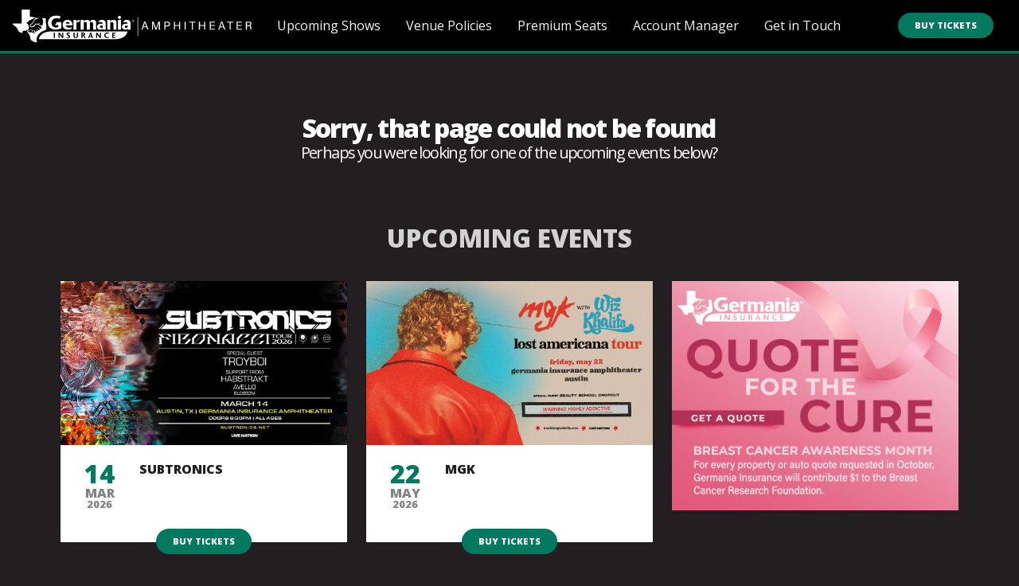

--- FILE ---
content_type: text/html; charset=utf-8
request_url: http://germaniaamp.com/404
body_size: 5648
content:
<!DOCTYPE html>
<html xmlns="http://www.w3.org/1999/xhtml" lang="en-US" class="has-navbar-fixed-top">

<head>
    <meta charset="utf-8" />
    <!-- BEGIN SEOmatic rendered SEO Meta -->

<title>Austin Live Music Concert Venue | Germania Insurance Amphitheater</title>

<!-- Standard SEO -->

<meta http-equiv="Content-Type" content="text/html; charset=utf-8" />
<meta name="referrer" content="always" />
<meta name="keywords" content="Austin360, austin, amphitheater, concerts, concert venue, Crown Royal VIP, HEB Lawn, Outdoor, Outdoor theater, music venue, tickets and events, concert series, tours, band tour, band concerts" />
<meta name="description" content="Germania Insurance Amphitheater has stars on the stage and above it. Offering great views to enjoy your favorite artists and bands at Circuit of The Americas." />
<meta name="generator" content="SEOmatic" />
<link rel="canonical" href="http://germaniaamp.com/404" />
<meta name="geo.region" content="TX" />
<meta name="geo.placename" content="Germania Insurance Amphitheater" />

<!-- Dublin Core basic info -->

<meta name="dcterms.Identifier" content="http://germaniaamp.com/404" />
<meta name="dcterms.Format" content="text/html" />
<meta name="dcterms.Relation" content="Germania Insurance Amphitheater" />
<meta name="dcterms.Language" content="en" />
<meta name="dcterms.Publisher" content="Germania Insurance Amphitheater" />
<meta name="dcterms.Type" content="text/html" />
<meta name="dcterms.Coverage" content="http://germaniaamp.com/" />
<meta name="dcterms.Rights" content="Copyright &copy;2026 Germania Insurance Amphitheater." />
<meta name="dcterms.Title" content="Austin Live Music Concert Venue" />
<meta name="dcterms.Subject" content="Austin360, austin, amphitheater, concerts, concert venue, Crown Royal VIP, HEB Lawn, Outdoor, Outdoor theater, music venue, tickets and events, concert series, tours, band tour, band concerts" />
<meta name="dcterms.Contributor" content="Germania Insurance Amphitheater" />
<meta name="dcterms.Date" content="2026-01-23" />
<meta name="dcterms.Description" content="Germania Insurance Amphitheater has stars on the stage and above it. Offering great views to enjoy your favorite artists and bands at Circuit of The Americas." />

<!-- Facebook OpenGraph -->

<meta property="fb:profile_id" content="426878484031065" />
<meta property="og:type" content="article" />
<meta property="og:locale" content="en_us" />
<meta property="og:url" content="http://germaniaamp.com/404" />
<meta property="og:title" content="Austin Live Music Concert Venue | Germania Insurance Amphitheater" />
<meta property="og:description" content="Germania Insurance Amphitheater has stars on the stage and above it. Offering great views to enjoy your favorite artists and bands at Circuit of The Americas." />
<meta property="og:image" content="http://afb145c802b6982cf224-2f69d2032bf508930eb1dd2863d96e5d.r69.cf1.rackcdn.com/_heroBackground/OpenGraphImage.jpg" />
<meta property="og:image:type" content="image/jpeg" />
<meta property="og:image:width" content="1280" />
<meta property="og:image:height" content="570" />
<meta property="og:site_name" content="Germania Insurance Amphitheater" />
<meta property="og:see_also" content="https://twitter.com/austin360ampGermaniaAmp" />
<meta property="og:see_also" content="https://www.facebook.com/GermaniaAmp" />
<meta property="og:see_also" content="https://www.instagram.com/GermaniaAmp" />
<meta property="article:author" content="https://www.facebook.com/GermaniaAmp" />
<meta property="article:publisher" content="https://www.facebook.com/GermaniaAmp" />
<meta property="article:tag" content="Austin360" />
<meta property="article:tag" content="austin" />
<meta property="article:tag" content="amphitheater" />
<meta property="article:tag" content="concerts" />
<meta property="article:tag" content="concert venue" />
<meta property="article:tag" content="Crown Royal VIP" />
<meta property="article:tag" content="HEB Lawn" />
<meta property="article:tag" content="Outdoor" />
<meta property="article:tag" content="Outdoor theater" />
<meta property="article:tag" content="music venue" />
<meta property="article:tag" content="tickets and events" />
<meta property="article:tag" content="concert series" />
<meta property="article:tag" content="tours" />
<meta property="article:tag" content="band tour" />
<meta property="article:tag" content="band concerts" />
<meta property="article:tag" content="Germania" />
<meta property="article:tag" content="Insurance" />

<!-- Twitter Card -->

<meta name="twitter:card" content="summary_large_image" />
<meta name="twitter:site" content="@austin360ampGermaniaAmp" />
<meta name="twitter:creator" content="@austin360ampGermaniaAmp" />
<meta name="twitter:title" content="Austin Live Music Concert Venue | Germania Insurance Amphitheater" />
<meta name="twitter:description" content="Germania Insurance Amphitheater has stars on the stage and above it. Offering great views to enjoy your favorite artists and bands at Circuit of The Americas." />
<meta name="twitter:image" content="http://afb145c802b6982cf224-2f69d2032bf508930eb1dd2863d96e5d.r69.cf1.rackcdn.com/_heroBackground/OpenGraphImage_v2.jpg" />


<!-- Humans.txt authorship http://humanstxt.org -->

<link type="text/plain" rel="author" href="/humans.txt" />

<!-- Domain verification -->


<!-- Identity -->

<script type="application/ld+json">
{
    "@context": "http://schema.org",
    "@type": "EntertainmentBusiness",
    "name": "Germania Insurance Amphitheater",
    "alternateName": "Circuit of The Americas",
    "url": "http://germaniaamp.com/",
    "sameAs": ["https://twitter.com/austin360ampGermaniaAmp","https://www.facebook.com/GermaniaAmp","https://www.instagram.com/GermaniaAmp"],
    "telephone": "(512) 301-6600",
    "address": {
        "@type": "PostalAddress",
        "streetAddress": "9201 Circuit of The Americas Blvd",
        "addressLocality": "Austin",
        "addressRegion": "TX",
        "postalCode": "78617",
        "addressCountry": "US" 
    },
    "location": {
        "@type": "Place",
        "name": "Germania Insurance Amphitheater",
        "alternateName": "Circuit of The Americas",
        "hasMap": "http://maps.google.com/maps?q=Germania+Insurance+Amphitheater%2C+9201+Circuit+of+The+Americas+Blvd%2C+Austin%2C+TX+78617%2C+US",
        "telephone": "(512) 301-6600",
        "url": "http://germaniaamp.com/",
        "sameAs": ["https://twitter.com/austin360ampGermaniaAmp","https://www.facebook.com/GermaniaAmp","https://www.instagram.com/GermaniaAmp"],
        "address": {
            "@type": "PostalAddress",
            "streetAddress": "9201 Circuit of The Americas Blvd",
            "addressLocality": "Austin",
            "addressRegion": "TX",
            "postalCode": "78617",
            "addressCountry": "US" 
        } 
    },
    "priceRange": "$$$" 
}
</script>

<!-- WebSite -->

<script type="application/ld+json">
{
    "@context": "http://schema.org",
    "@type": "WebSite",
    "name": "Germania Insurance Amphitheater",
    "description": "Germania Insurance Amphitheater has stars on the stage and above it. Offering great views to enjoy your favorite artists and bands at Circuit of The Americas.",
    "url": "http://germaniaamp.com/",
    "image": "http://afb145c802b6982cf224-2f69d2032bf508930eb1dd2863d96e5d.r69.cf1.rackcdn.com/_heroBackground/OpenGraphImage_v2.jpg",
    "sameAs": ["https://twitter.com/austin360ampGermaniaAmp","https://www.facebook.com/GermaniaAmp","https://www.instagram.com/GermaniaAmp"],
    "copyrightHolder": {
        "@type": "EntertainmentBusiness",
        "name": "Germania Insurance Amphitheater",
        "alternateName": "Circuit of The Americas",
        "url": "http://germaniaamp.com/",
        "sameAs": ["https://twitter.com/austin360ampGermaniaAmp","https://www.facebook.com/GermaniaAmp","https://www.instagram.com/GermaniaAmp"],
        "telephone": "(512) 301-6600",
        "address": {
            "@type": "PostalAddress",
            "streetAddress": "9201 Circuit of The Americas Blvd",
            "addressLocality": "Austin",
            "addressRegion": "TX",
            "postalCode": "78617",
            "addressCountry": "US" 
        },
        "location": {
            "@type": "Place",
            "name": "Germania Insurance Amphitheater",
            "alternateName": "Circuit of The Americas",
            "hasMap": "http://maps.google.com/maps?q=Germania+Insurance+Amphitheater%2C+9201+Circuit+of+The+Americas+Blvd%2C+Austin%2C+TX+78617%2C+US",
            "telephone": "(512) 301-6600",
            "url": "http://germaniaamp.com/",
            "sameAs": ["https://twitter.com/austin360ampGermaniaAmp","https://www.facebook.com/GermaniaAmp","https://www.instagram.com/GermaniaAmp"],
            "address": {
                "@type": "PostalAddress",
                "streetAddress": "9201 Circuit of The Americas Blvd",
                "addressLocality": "Austin",
                "addressRegion": "TX",
                "postalCode": "78617",
                "addressCountry": "US" 
            } 
        },
        "priceRange": "$$$" 
    },
    "author": {
        "@type": "EntertainmentBusiness",
        "name": "Germania Insurance Amphitheater",
        "alternateName": "Circuit of The Americas",
        "url": "http://germaniaamp.com/",
        "sameAs": ["https://twitter.com/austin360ampGermaniaAmp","https://www.facebook.com/GermaniaAmp","https://www.instagram.com/GermaniaAmp"],
        "telephone": "(512) 301-6600",
        "address": {
            "@type": "PostalAddress",
            "streetAddress": "9201 Circuit of The Americas Blvd",
            "addressLocality": "Austin",
            "addressRegion": "TX",
            "postalCode": "78617",
            "addressCountry": "US" 
        },
        "location": {
            "@type": "Place",
            "name": "Germania Insurance Amphitheater",
            "alternateName": "Circuit of The Americas",
            "hasMap": "http://maps.google.com/maps?q=Germania+Insurance+Amphitheater%2C+9201+Circuit+of+The+Americas+Blvd%2C+Austin%2C+TX+78617%2C+US",
            "telephone": "(512) 301-6600",
            "url": "http://germaniaamp.com/",
            "sameAs": ["https://twitter.com/austin360ampGermaniaAmp","https://www.facebook.com/GermaniaAmp","https://www.instagram.com/GermaniaAmp"],
            "address": {
                "@type": "PostalAddress",
                "streetAddress": "9201 Circuit of The Americas Blvd",
                "addressLocality": "Austin",
                "addressRegion": "TX",
                "postalCode": "78617",
                "addressCountry": "US" 
            } 
        },
        "priceRange": "$$$" 
    },
    "creator": {
        "@type": "Organization" 
    } 
}
</script>

<!-- Place -->

<script type="application/ld+json">
{
    "@context": "http://schema.org",
    "@type": "Place",
    "name": "Germania Insurance Amphitheater",
    "alternateName": "Circuit of The Americas",
    "hasMap": "http://maps.google.com/maps?q=Germania+Insurance+Amphitheater%2C+9201+Circuit+of+The+Americas+Blvd%2C+Austin%2C+TX+78617%2C+US",
    "telephone": "(512) 301-6600",
    "url": "http://germaniaamp.com/",
    "sameAs": ["https://twitter.com/austin360ampGermaniaAmp","https://www.facebook.com/GermaniaAmp","https://www.instagram.com/GermaniaAmp"],
    "address": {
        "@type": "PostalAddress",
        "streetAddress": "9201 Circuit of The Americas Blvd",
        "addressLocality": "Austin",
        "addressRegion": "TX",
        "postalCode": "78617",
        "addressCountry": "US" 
    } 
}
</script>

<!-- Main Entity of Page -->



<!-- Breadcrumbs -->

<script type="application/ld+json">
{
    "@context": "http://schema.org",
    "@type": "BreadcrumbList",
    "itemListElement": [
        {
            "@type": "ListItem",
            "position": "1",
            "item": {
                "@id": "http://germaniaamp.com/",
                "name": "Home" 
            } 
        }
    ] 
}
</script>

<!-- Google Tag Manager -->


<!-- Google Analytics -->


<!-- END SEOmatic rendered SEO Meta -->
    <meta name="viewport" content="width=device-width, initial-scale=1">
 <meta name="facebook-domain-verification" content="fij5g6b0gqk73q9qta2anjl5gybvz4" />
    <link rel="icon" href="/favicon.ico" type="image/x-icon"/>
    <script src='https://www.google.com/recaptcha/api.js'></script>
    <script src="https://kit.fontawesome.com/945a5230a0.js" crossorigin="anonymous"></script>
    <link rel="stylesheet" type="text/css" href="//fonts.googleapis.com/css?family=Merriweather:300,700,700italic,300italic|Open+Sans:800,700,400" />
    <link rel="stylesheet" type="text/css" href="https://cdnjs.cloudflare.com/ajax/libs/bulma/0.6.1/css/bulma.css" />
    <link rel="stylesheet" type="text/css" href="/css/global.css" />
    <link rel="stylesheet" type="text/css" href="/css/temp.css" />
    <link rel="stylesheet" type="text/css" href="/css/slippry.css" />
    <!-- Facebook Pixel Code -->
<script>
    !function(f,b,e,v,n,t,s)
    {if(f.fbq)return;n=f.fbq=function(){n.callMethod?
    n.callMethod.apply(n,arguments):n.queue.push(arguments)};
    if(!f._fbq)f._fbq=n;n.push=n;n.loaded=!0;n.version='2.0';
    n.queue=[];t=b.createElement(e);t.async=!0;
    t.src=v;s=b.getElementsByTagName(e)[0];
    s.parentNode.insertBefore(t,s)}(window,document,'script',
    'https://connect.facebook.net/en_US/fbevents.js');
    fbq('init', '520647585864703');
    fbq('track', 'PageView');
    </script>
    <noscript>
    <img height="1" width="1"
    src="https://www.facebook.com/tr?id=520647585864703&ev=PageView
    &noscript=1"/>
    </noscript>
    <!-- End Facebook Pixel Code -->
</head>

<body>


    


<nav class="navbar is-fixed-top is-dark">
  <div class="navbar-brand">
    <a class="navbar-item" href="/">
      <img src="/images/germania-amp.svg" 404 - Germania Insurance Amphitheater>
    </a>
    <div class="navbar-burger burger">
      <span></span>
      <span></span>
      <span></span>
    </div>
  </div>

<div class="navbar-menu">
    <div class="navbar-start">
        
        
                                                <a class="navbar-item first" href="/events" title="Upcoming Shows"><span>Upcoming Shows</span></a>
                    
                                                            <a class="navbar-item " href="http://germaniaamp.com/venue-rules-regulations" title="Venue Policies"><span>Venue Policies</span></a>
                    
                                                            <a class="navbar-item " href="https://www.gofevo.com/group/2025gia" title="Premium Seats"><span>Premium Seats</span></a>
                    
                                                            <a class="navbar-item " href="http://germaniaamp.com/account-manager" title="Account Manager"><span>Account Manager</span></a>
                    
                                                            <a class="navbar-item " href="https://help.thecircuit.com/hc/en-us" title="Get in Touch"><span>Get in Touch</span></a>
                    
                                            </div>
                <div class="navbar-end">
      <div class="navbar-item">            <span class="navbar-item"><a href="https://www.ticketmaster.com/germania-insurance-amphitheater-tickets-austin/venue/476047?wt.mc_id=GERMANIA_WEBSITE_DROPDOWN_TAB&amp;utm_source=germaniaamp.com&amp;utm_medium=client&amp;utm_campaign=GERMANIA&amp;utm_content=WEBSITE_DROPDOWN_TAB" class="button is-danger is-round">Buy Tickets</a></span>
                    
      </div>
      </div>
                        </div>
  
      </div>
</nav>


    

    

            <div class="container has-text-centered">
        <br>
        <h1 class="title">Sorry, that page could not be found</h1>
    	<h1 class="subtitle">Perhaps you were looking for one of the upcoming events below?</h1>
    </div>
    <div class="container">
		
	
	<h2 class="subtitle alt">Upcoming Events</h2>

	<div class="columns upcoming-shows">
									<div class="column is-one-third">
    <div class="card events">
        <a href="http://germaniaamp.com/events/subtronics">
                        <div class="card-image">
                <figure class="image">
                                        <img src="http://afb145c802b6982cf224-2f69d2032bf508930eb1dd2863d96e5d.r69.cf1.rackcdn.com/main-image/Static_Digital-X_1100x628_Subtronics_2026_Regional_GermaniaInsuranceAmphitheater_0314.jpg">                 </figure>
            </div>
            <div class="card-content">
                <div class="media">
                    <div class="media-left">
                        <span>14</span>Mar<br><em>2026</em>
                    </div>
                    <div class="media-content">
                        <h2 class="title">Subtronics</h2>
                    </div>
                </div>
            </div>
            <div class="button-wrap">
                                <span class="button is-danger is-round"> Buy Tickets </span>
                            </div>
        </a>
    </div>
</div>
<style>
.media-left em {display:block;color:#828282;font-size:.8em;}
</style>												<div class="column is-one-third">
    <div class="card events">
        <a href="http://germaniaamp.com/events/mgk">
                        <div class="card-image">
                <figure class="image">
                                        <img src="http://afb145c802b6982cf224-2f69d2032bf508930eb1dd2863d96e5d.r69.cf1.rackcdn.com/main-image/Static_Digital-VenueWebsite_1100x628_MGK-WizKhalifa_2026_Regional_GermaniaInsuranceAmphitheater_0522.jpg">                 </figure>
            </div>
            <div class="card-content">
                <div class="media">
                    <div class="media-left">
                        <span>22</span>May<br><em>2026</em>
                    </div>
                    <div class="media-content">
                        <h2 class="title">MGK</h2>
                    </div>
                </div>
            </div>
            <div class="button-wrap">
                                <span class="button is-danger is-round"> Buy Tickets </span>
                            </div>
        </a>
    </div>
</div>
<style>
.media-left em {display:block;color:#828282;font-size:.8em;}
</style>																	<div class="column is-one-third">
						<div class="card events add">
							
<img src="http://afb145c802b6982cf224-2f69d2032bf508930eb1dd2863d96e5d.r69.cf1.rackcdn.com/Germania-COTA-BCA-750x600-1.jpg" width="750" height="600" class="adWizard-ad germania-insurance" style="cursor:pointer" onclick="adWizard.click(19287, 'https://www.germanialife.com/?utm_source=Germania+Amphitheater&utm_medium=banner&utm_campaign=+GermaniaLIFE+2024&utm_content=version2+family')"/>
						</div>
					</div>
								<div class="column is-one-third">
    <div class="card events">
        <a href="http://germaniaamp.com/events/toto">
                        <div class="card-image">
                <figure class="image">
                                        <img src="http://afb145c802b6982cf224-2f69d2032bf508930eb1dd2863d96e5d.r69.cf1.rackcdn.com/main-image/Static_Digital_1100x628_TOTO_2026_Regional_GermaniaInsuranceAmphitheater_0808.jpg">                 </figure>
            </div>
            <div class="card-content">
                <div class="media">
                    <div class="media-left">
                        <span>08</span>Aug<br><em>2026</em>
                    </div>
                    <div class="media-content">
                        <h2 class="title">TOTO</h2>
                    </div>
                </div>
            </div>
            <div class="button-wrap">
                                <span class="button is-danger is-round"> Buy Tickets </span>
                            </div>
        </a>
    </div>
</div>
<style>
.media-left em {display:block;color:#828282;font-size:.8em;}
</style>																	<div class="column is-one-third">
						<div class="card events add">
							
<img src="http://afb145c802b6982cf224-2f69d2032bf508930eb1dd2863d96e5d.r69.cf1.rackcdn.com/COTA-Banner-750x600.jpg" width="750" height="600" class="adWizard-ad shift4" style="cursor:pointer" onclick="adWizard.click(18978, 'https://www.shift4.com/')"/>
						</div>
					</div>
								<div class="column is-one-third">
    <div class="card events">
        <a href="http://germaniaamp.com/events/jack-johnson">
                        <div class="card-image">
                <figure class="image">
                                        <img src="http://afb145c802b6982cf224-2f69d2032bf508930eb1dd2863d96e5d.r69.cf1.rackcdn.com/main-image/Static_Digital_1100x628_JackJohnson_2026_Regional_GermaniaInsuranceAmphitheater_0829.jpg">                 </figure>
            </div>
            <div class="card-content">
                <div class="media">
                    <div class="media-left">
                        <span>29</span>Aug<br><em>2026</em>
                    </div>
                    <div class="media-content">
                        <h2 class="title">Jack Johnson</h2>
                    </div>
                </div>
            </div>
            <div class="button-wrap">
                                <span class="button is-danger is-round"> Buy Tickets </span>
                            </div>
        </a>
    </div>
</div>
<style>
.media-left em {display:block;color:#828282;font-size:.8em;}
</style>												<div class="column is-one-third">
    <div class="card events">
        <a href="http://germaniaamp.com/events/five-finger-death-punch-1">
                        <div class="card-image">
                <figure class="image">
                                        <img src="http://afb145c802b6982cf224-2f69d2032bf508930eb1dd2863d96e5d.r69.cf1.rackcdn.com/main-image/Static_Digital_1100x628_FiveFingerDeathPunch_2026_Regional_GermaniaInsuranceAmphitheater_0928.jpg">                 </figure>
            </div>
            <div class="card-content">
                <div class="media">
                    <div class="media-left">
                        <span>28</span>Sep<br><em>2026</em>
                    </div>
                    <div class="media-content">
                        <h2 class="title">Five Finger Death Punch</h2>
                    </div>
                </div>
            </div>
            <div class="button-wrap">
                                <span class="button is-danger is-round"> Buy Tickets </span>
                            </div>
        </a>
    </div>
</div>
<style>
.media-left em {display:block;color:#828282;font-size:.8em;}
</style>						</div>

</div>
<style>
	.subtitle.alt {
		font-size: 2em;
	}
</style>


    
    
        <div class="container sponsors">
        <h2 class="subtitle alt">Our Sponsors</h2> 
        <div class="columns">
                        <div class="column is-2"> 
                <div class="tableC">
                    <div class="cell">
<img src="http://afb145c802b6982cf224-2f69d2032bf508930eb1dd2863d96e5d.r69.cf1.rackcdn.com/Ticketmaster-2.png" width="1387" height="197" class="adWizard-ad ticketmaster" style="cursor:pointer" onclick="adWizard.click(16424, 'https://www.ticketmaster.com/germania-insurance-amphitheater-tickets-austin/venue/476047?wt.mc_id=GERMANIA_WEBSITE_DROPDOWN_TAB&utm_source=germaniaamp.com&utm_medium=client&utm_campaign=GERMANIA&utm_content=WEBSITE_DROPDOWN_TAB')"/> </div>
                </div>
            </div>
                        <div class="column is-2"> 
                <div class="tableC">
                    <div class="cell">
<img src="http://afb145c802b6982cf224-2f69d2032bf508930eb1dd2863d96e5d.r69.cf1.rackcdn.com/Untitled-design-55.png" width="141" height="69" class="adWizard-ad united-site-services" style="cursor:pointer" onclick="adWizard.click(16587, 'https://www.unitedsiteservices.com')"/> </div>
                </div>
            </div>
                        <div class="column is-2"> 
                <div class="tableC">
                    <div class="cell">
<img src="http://afb145c802b6982cf224-2f69d2032bf508930eb1dd2863d96e5d.r69.cf1.rackcdn.com/Untitled-design-57.png" width="141" height="69" class="adWizard-ad dell-technologies" style="cursor:pointer" onclick="adWizard.click(16780, 'https://www.dell.com/en-us')"/> </div>
                </div>
            </div>
                        <div class="column is-2"> 
                <div class="tableC">
                    <div class="cell">
<img src="http://afb145c802b6982cf224-2f69d2032bf508930eb1dd2863d96e5d.r69.cf1.rackcdn.com/2_230222_132451.png" width="141" height="69" class="adWizard-ad balcones" style="cursor:pointer" onclick="adWizard.click(18021, 'https://balconesdistilling.com')"/> </div>
                </div>
            </div>
                        <div class="column is-2"> 
                <div class="tableC">
                    <div class="cell">
<img src="http://afb145c802b6982cf224-2f69d2032bf508930eb1dd2863d96e5d.r69.cf1.rackcdn.com/3.png" width="141" height="69" class="adWizard-ad germania-insurance" style="cursor:pointer" onclick="adWizard.click(18023, 'https://germaniainsurance.com')"/> </div>
                </div>
            </div>
                        <div class="column is-2"> 
                <div class="tableC">
                    <div class="cell">
<img src="http://afb145c802b6982cf224-2f69d2032bf508930eb1dd2863d96e5d.r69.cf1.rackcdn.com/Titos141x69.png" width="141" height="69" class="adWizard-ad titos-handamade-vodka" style="cursor:pointer" onclick="adWizard.click(18167, 'https://www.titosvodka.com/')"/> </div>
                </div>
            </div>
                        <div class="column is-2"> 
                <div class="tableC">
                    <div class="cell">
<img src="http://afb145c802b6982cf224-2f69d2032bf508930eb1dd2863d96e5d.r69.cf1.rackcdn.com/RanchWaterKlogo.png" width="141" height="69" class="adWizard-ad ranch-water" style="cursor:pointer" onclick="adWizard.click(18169, 'https://www.karbachbrewing.com/products/ranch-water-original/')"/> </div>
                </div>
            </div>
                        <div class="column is-2"> 
                <div class="tableC">
                    <div class="cell">
<img src="http://afb145c802b6982cf224-2f69d2032bf508930eb1dd2863d96e5d.r69.cf1.rackcdn.com/TXDestinationLogo.png" width="141" height="69" class="adWizard-ad texas-destination-resort-alliance" style="cursor:pointer" onclick="adWizard.click(18171, 'https://txdra.com/')"/> </div>
                </div>
            </div>
                        <div class="column is-2"> 
                <div class="tableC">
                    <div class="cell">
<img src="http://afb145c802b6982cf224-2f69d2032bf508930eb1dd2863d96e5d.r69.cf1.rackcdn.com/MichUltralogo.png" width="141" height="69" class="adWizard-ad michelob-ultra" style="cursor:pointer" onclick="adWizard.click(18173, 'https://www.michelobultra.com/')"/> </div>
                </div>
            </div>
                        <div class="column is-2"> 
                <div class="tableC">
                    <div class="cell">
<img src="http://afb145c802b6982cf224-2f69d2032bf508930eb1dd2863d96e5d.r69.cf1.rackcdn.com/KarbachBrewingLogo.png" width="141" height="69" class="adWizard-ad karbach-brewing-co" style="cursor:pointer" onclick="adWizard.click(18175, 'https://www.karbachbrewing.com/')"/> </div>
                </div>
            </div>
                        <div class="column is-2"> 
                <div class="tableC">
                    <div class="cell">
<img src="http://afb145c802b6982cf224-2f69d2032bf508930eb1dd2863d96e5d.r69.cf1.rackcdn.com/EstrellaJaliscoLogo.png" width="141" height="69" class="adWizard-ad estrella-jalisco" style="cursor:pointer" onclick="adWizard.click(18181, 'https://www.estrellajalisco.com/')"/> </div>
                </div>
            </div>
                        <div class="column is-2"> 
                <div class="tableC">
                    <div class="cell">
<img src="http://afb145c802b6982cf224-2f69d2032bf508930eb1dd2863d96e5d.r69.cf1.rackcdn.com/Coke-AMP.png" width="141" height="69" class="adWizard-ad coca-cola" style="cursor:pointer" onclick="adWizard.click(18330, 'https://www.coca-colacompany.com/')"/> </div>
                </div>
            </div>
                        <div class="column is-2"> 
                <div class="tableC">
                    <div class="cell">
<img src="http://afb145c802b6982cf224-2f69d2032bf508930eb1dd2863d96e5d.r69.cf1.rackcdn.com/Amex-Germania-Amp.png" width="140" height="70" class="adWizard-ad american-express" style="cursor:pointer" onclick="adWizard.click(18398, 'https://www.americanexpress.com/')"/> </div>
                </div>
            </div>
                        <div class="column is-2"> 
                <div class="tableC">
                    <div class="cell">
<img src="http://afb145c802b6982cf224-2f69d2032bf508930eb1dd2863d96e5d.r69.cf1.rackcdn.com/DHL.png" width="1200" height="460" class="adWizard-ad dhl" style="cursor:pointer" onclick="adWizard.click(18462, 'https://www.dhl.com/us-en/home.html?locale=true')"/> </div>
                </div>
            </div>
                        <div class="column is-2"> 
                <div class="tableC">
                    <div class="cell">
<img src="http://afb145c802b6982cf224-2f69d2032bf508930eb1dd2863d96e5d.r69.cf1.rackcdn.com/waterloo-200x100.png" width="200" height="100" class="adWizard-ad waterloo" style="cursor:pointer" onclick="adWizard.click(18779, 'https://www.drinkwaterloo.com/')"/> </div>
                </div>
            </div>
                        <div class="column is-2"> 
                <div class="tableC">
                    <div class="cell">
<img src="http://afb145c802b6982cf224-2f69d2032bf508930eb1dd2863d96e5d.r69.cf1.rackcdn.com/Patron-90x90.png" width="90" height="90" class="adWizard-ad patron" style="cursor:pointer" onclick="adWizard.click(18877, 'https://www.patrontequila.com/')"/> </div>
                </div>
            </div>
                        <div class="column is-2"> 
                <div class="tableC">
                    <div class="cell">
<img src="http://afb145c802b6982cf224-2f69d2032bf508930eb1dd2863d96e5d.r69.cf1.rackcdn.com/Shift4-Logo-white.png" width="5408" height="1104" class="adWizard-ad shift4" style="cursor:pointer" onclick="adWizard.click(18983, 'https://www.shift4.com/')"/> </div>
                </div>
            </div>
                        <div class="column is-2"> 
                <div class="tableC">
                    <div class="cell">
<img src="http://afb145c802b6982cf224-2f69d2032bf508930eb1dd2863d96e5d.r69.cf1.rackcdn.com/F1-Sponsor-Logo-Submission_White-640x17859-1.png" width="640" height="178" class="adWizard-ad ruckus" style="cursor:pointer" onclick="adWizard.click(19104, 'https://www.ruckusnetworks.com/')"/> </div>
                </div>
            </div>
                        <div class="column is-2"> 
                <div class="tableC">
                    <div class="cell">
<img src="http://afb145c802b6982cf224-2f69d2032bf508930eb1dd2863d96e5d.r69.cf1.rackcdn.com/holmatro-1200x500.png" width="1200" height="500" class="adWizard-ad holmatro" style="cursor:pointer" onclick="adWizard.click(19122, 'https://www.holmatro.com/en')"/> </div>
                </div>
            </div>
                        <div class="column is-2"> 
                <div class="tableC">
                    <div class="cell">
<img src="http://afb145c802b6982cf224-2f69d2032bf508930eb1dd2863d96e5d.r69.cf1.rackcdn.com/Untitled-2-2.png" width="1008" height="300" class="adWizard-ad tecovas" style="cursor:pointer" onclick="adWizard.click(19243, 'https://www.tecovas.com/')"/> </div>
                </div>
            </div>
                    </div>
    </div>
        
    <footer id="footer">
        <div class="container">
            <p class="subtitle alt"><img src="/images/germania-amp.svg"></p>
            <div class="icons">
                <a href="https://www.facebook.com/GermaniaAmp/"><i class="fab fa-facebook-square"></i></a>
                <a href="https://www.instagram.com/germaniaamp/"><i class="fab fa-instagram"></i></a>
                <a href="https://twitter.com/GermaniaAmp"><i class="fab fa-twitter-square"></i></a>
            </div><p class="subtitle alt">&copy; 2026 Germania Insurance Amphitheater</p>

        </div>
    </footer>
    <script src="https://ajax.googleapis.com/ajax/libs/jquery/2.1.4/jquery.min.js"></script>
    <script src="/js/slippry.min.js"></script>

    <script src="/js/main.js"></script>
    
    <!-- Google Analytics -->
    <script>
      (function(i,s,o,g,r,a,m){i['GoogleAnalyticsObject']=r;i[r]=i[r]||function(){
      (i[r].q=i[r].q||[]).push(arguments)},i[r].l=1*new Date();a=s.createElement(o),
      m=s.getElementsByTagName(o)[0];a.async=1;a.src=g;m.parentNode.insertBefore(a,m)
      })(window,document,'script','https://www.google-analytics.com/analytics.js','ga');

      ga('create', 'UA-33549339-1', 'auto');
      ga('send', 'pageview');

    </script>
    <!-- end analytics -->
    
    <script type="text/javascript"> _linkedin_partner_id = "1648098"; window._linkedin_data_partner_ids = window._linkedin_data_partner_ids || []; window._linkedin_data_partner_ids.push(_linkedin_partner_id); </script><script type="text/javascript"> (function(){var s = document.getElementsByTagName("script")[0]; var b = document.createElement("script"); b.type = "text/javascript";b.async = true; b.src = "https://snap.licdn.com/li.lms-analytics/insight.min.js"; s.parentNode.insertBefore(b, s);})(); </script> <noscript> <img height="1" width="1" style="display:none;" alt="" src="https://px.ads.linkedin.com/collect/?pid=1648098&fmt=gif" /> </noscript>
   
<script type="text/javascript" src="http://germaniaamp.com/cpresources/adwizard/js/superagent.js?d=1650538498"></script>
<script type="text/javascript" src="http://germaniaamp.com/cpresources/adwizard/js/adwizard.js?d=1650538498"></script></body>

</html>


--- FILE ---
content_type: text/css
request_url: http://germaniaamp.com/css/global.css
body_size: 31023
content:
@charset "UTF-8";a,abbr,acronym,address,applet,article,aside,audio,b,big,blockquote,body,canvas,caption,center,cite,code,dd,del,details,dfn,div,dl,dt,em,embed,fieldset,figcaption,figure,footer,form,h1,h2,h3,h4,h5,h6,header,hgroup,html,i,iframe,img,ins,kbd,label,legend,li,mark,menu,nav,object,ol,output,p,pre,q,ruby,s,samp,section,small,span,strike,strong,sub,summary,sup,table,tbody,td,tfoot,th,thead,time,tr,tt,u,ul,var,video{margin:0;padding:0;border:0;font-size:100%;font:inherit;vertical-align:baseline}article,aside,details,figcaption,figure,footer,header,hgroup,menu,nav,section{display:block}body{line-height:1}ol,ul{list-style:none}blockquote,q{quotes:none}blockquote:after,blockquote:before,q:after,q:before{content:"";content:none}table{border-collapse:collapse;border-spacing:0}[data-am-fadeshow]{position:relative;width:100%;height:100%;overflow:hidden;background-color:#fff}[data-am-fadeshow] .fs-slide{position:absolute;top:0;bottom:0;left:0;right:0;opacity:0;background-size:cover;background-position:50%;background-repeat:no-repeat;transition:opacity 1s ease}[data-am-fadeshow] .fs-slide:first-child{opacity:1}[data-am-fadeshow] .fs-quick-nav{position:absolute;bottom:15px;left:50%;z-index:1;-webkit-user-select:none;-moz-user-select:none;-ms-user-select:none;user-select:none;transform:translateX(-50%)}[data-am-fadeshow] .fs-quick-btn{display:inline-block;width:15px;height:15px;margin:0 2px;border-radius:50%;cursor:pointer;transition:opacity .2s ease;background-color:hsla(0,0%,100%,.8)}[data-am-fadeshow] .fs-quick-btn:hover{opacity:.8}[data-am-fadeshow] .fs-quick-btn:first-child{background-color:coral}[data-am-fadeshow] .fs-next-btn,[data-am-fadeshow] .fs-prev-btn{position:absolute;display:none;top:0;bottom:0;width:100px;cursor:pointer;font-family:sans-serif;background-color:hsla(0,0%,100%,0);-webkit-tap-highlight-color:rgba(0,0,0,0);transition:all .2s ease}@media (max-width:500px){[data-am-fadeshow] .fs-next-btn,[data-am-fadeshow] .fs-prev-btn{width:50%}}[data-am-fadeshow] .fs-next-btn:before,[data-am-fadeshow] .fs-prev-btn:before{position:absolute;top:50%;font-size:3vw;color:hsla(0,0%,100%,.5)}[data-am-fadeshow] .fs-next-btn:hover,[data-am-fadeshow] .fs-prev-btn:hover{background-color:hsla(0,0%,100%,.1)}@media (max-width:500px){[data-am-fadeshow] .fs-next-btn:hover,[data-am-fadeshow] .fs-prev-btn:hover{background-color:hsla(0,0%,100%,0)}}[data-am-fadeshow] .fs-prev-btn{left:0;transform:translateX(-100%)}[data-am-fadeshow] .fs-prev-btn:before{content:"❮";left:50%;transform:translate(-50%,-50%)}@media (max-width:500px){[data-am-fadeshow] .fs-prev-btn:before{left:30px}}@media (max-width:500px){[data-am-fadeshow] .fs-prev-btn{transform:translate(0)}}[data-am-fadeshow] .fs-next-btn{right:0;transform:translateX(100%)}[data-am-fadeshow] .fs-next-btn:before{content:"❯";right:50%;transform:translate(50%,-50%)}@media (max-width:500px){[data-am-fadeshow] .fs-next-btn:before{right:30px}}@media (max-width:500px){[data-am-fadeshow] .fs-next-btn{transform:translate(0)}}[data-am-fadeshow] input[type=radio]{position:fixed;top:-9999px}[data-am-fadeshow] input[type=radio]:checked:nth-of-type(5)~.fs-slides .fs-slide{opacity:0;-webkit-animation:none!important;animation:none!important}[data-am-fadeshow] input[type=radio]:checked:nth-of-type(5)~.fs-slides .fs-slide:nth-child(5){opacity:1}[data-am-fadeshow] input[type=radio]:checked:nth-of-type(5)~.fs-quick-nav .fs-quick-btn{background-color:hsla(0,0%,100%,.8);-webkit-animation:none!important;animation:none!important}[data-am-fadeshow] input[type=radio]:checked:nth-of-type(5)~.fs-quick-nav .fs-quick-btn:nth-child(5){background-color:coral}[data-am-fadeshow] input[type=radio]:checked:nth-of-type(5)~.fs-quick-nav .fs-quick-btn:nth-child(5):hover{opacity:1}[data-am-fadeshow] input[type=radio]:checked:nth-of-type(4)~.fs-slides .fs-slide{opacity:0;-webkit-animation:none!important;animation:none!important}[data-am-fadeshow] input[type=radio]:checked:nth-of-type(4)~.fs-slides .fs-slide:nth-child(4){opacity:1}[data-am-fadeshow] input[type=radio]:checked:nth-of-type(4)~.fs-quick-nav .fs-quick-btn{background-color:hsla(0,0%,100%,.8);-webkit-animation:none!important;animation:none!important}[data-am-fadeshow] input[type=radio]:checked:nth-of-type(4)~.fs-quick-nav .fs-quick-btn:nth-child(4){background-color:coral}[data-am-fadeshow] input[type=radio]:checked:nth-of-type(4)~.fs-quick-nav .fs-quick-btn:nth-child(4):hover{opacity:1}[data-am-fadeshow] input[type=radio]:checked:nth-of-type(3)~.fs-slides .fs-slide{opacity:0;-webkit-animation:none!important;animation:none!important}[data-am-fadeshow] input[type=radio]:checked:nth-of-type(3)~.fs-slides .fs-slide:nth-child(3){opacity:1}[data-am-fadeshow] input[type=radio]:checked:nth-of-type(3)~.fs-quick-nav .fs-quick-btn{background-color:hsla(0,0%,100%,.8);-webkit-animation:none!important;animation:none!important}[data-am-fadeshow] input[type=radio]:checked:nth-of-type(3)~.fs-quick-nav .fs-quick-btn:nth-child(3){background-color:coral}[data-am-fadeshow] input[type=radio]:checked:nth-of-type(3)~.fs-quick-nav .fs-quick-btn:nth-child(3):hover{opacity:1}[data-am-fadeshow] input[type=radio]:checked:nth-of-type(2)~.fs-slides .fs-slide{opacity:0;-webkit-animation:none!important;animation:none!important}[data-am-fadeshow] input[type=radio]:checked:nth-of-type(2)~.fs-slides .fs-slide:nth-child(2){opacity:1}[data-am-fadeshow] input[type=radio]:checked:nth-of-type(2)~.fs-quick-nav .fs-quick-btn{background-color:hsla(0,0%,100%,.8);-webkit-animation:none!important;animation:none!important}[data-am-fadeshow] input[type=radio]:checked:nth-of-type(2)~.fs-quick-nav .fs-quick-btn:nth-child(2){background-color:coral}[data-am-fadeshow] input[type=radio]:checked:nth-of-type(2)~.fs-quick-nav .fs-quick-btn:nth-child(2):hover{opacity:1}[data-am-fadeshow] input[type=radio]:checked:first-of-type~.fs-slides .fs-slide{opacity:0;-webkit-animation:none!important;animation:none!important}[data-am-fadeshow] input[type=radio]:checked:first-of-type~.fs-slides .fs-slide:first-child{opacity:1}[data-am-fadeshow] input[type=radio]:checked:first-of-type~.fs-quick-nav .fs-quick-btn{background-color:hsla(0,0%,100%,.8);-webkit-animation:none!important;animation:none!important}[data-am-fadeshow] input[type=radio]:checked:first-of-type~.fs-quick-nav .fs-quick-btn:first-child{background-color:coral}[data-am-fadeshow] input[type=radio]:checked:first-of-type~.fs-quick-nav .fs-quick-btn:first-child:hover{opacity:1}[data-am-fadeshow] input[type=radio]:checked:first-of-type:last-of-type~.fs-next-nav,[data-am-fadeshow] input[type=radio]:checked:first-of-type:last-of-type~.fs-prev-nav,[data-am-fadeshow] input[type=radio]:checked:first-of-type:last-of-type~.fs-quick-nav{display:none!important}[data-am-fadeshow]:hover .fs-next-btn,[data-am-fadeshow]:hover .fs-prev-btn{transform:translateX(0)}[data-am-fadeshow~=next-prev-navigation] input[type=radio]:checked:nth-of-type(5)~.fs-prev-nav .fs-prev-btn{display:none}[data-am-fadeshow~=next-prev-navigation] input[type=radio]:checked:nth-of-type(5):first-of-type~.fs-prev-nav .fs-prev-btn:last-child,[data-am-fadeshow~=next-prev-navigation] input[type=radio]:checked:nth-of-type(5):last-of-type~.fs-next-nav .fs-next-btn:first-child,[data-am-fadeshow~=next-prev-navigation] input[type=radio]:checked:nth-of-type(5)~.fs-prev-nav .fs-prev-btn:nth-child(4){display:block}[data-am-fadeshow~=next-prev-navigation] input[type=radio]:checked:nth-of-type(4)~.fs-prev-nav .fs-prev-btn{display:none}[data-am-fadeshow~=next-prev-navigation] input[type=radio]:checked:nth-of-type(4)~.fs-prev-nav .fs-prev-btn:nth-child(3){display:block}[data-am-fadeshow~=next-prev-navigation] input[type=radio]:checked:nth-of-type(4)~.fs-next-nav .fs-next-btn{display:none}[data-am-fadeshow~=next-prev-navigation] input[type=radio]:checked:nth-of-type(4):first-of-type~.fs-prev-nav .fs-prev-btn:last-child,[data-am-fadeshow~=next-prev-navigation] input[type=radio]:checked:nth-of-type(4):last-of-type~.fs-next-nav .fs-next-btn:first-child,[data-am-fadeshow~=next-prev-navigation] input[type=radio]:checked:nth-of-type(4)~.fs-next-nav .fs-next-btn:nth-child(5){display:block}[data-am-fadeshow~=next-prev-navigation] input[type=radio]:checked:nth-of-type(3)~.fs-prev-nav .fs-prev-btn{display:none}[data-am-fadeshow~=next-prev-navigation] input[type=radio]:checked:nth-of-type(3)~.fs-prev-nav .fs-prev-btn:nth-child(2){display:block}[data-am-fadeshow~=next-prev-navigation] input[type=radio]:checked:nth-of-type(3)~.fs-next-nav .fs-next-btn{display:none}[data-am-fadeshow~=next-prev-navigation] input[type=radio]:checked:nth-of-type(3):first-of-type~.fs-prev-nav .fs-prev-btn:last-child,[data-am-fadeshow~=next-prev-navigation] input[type=radio]:checked:nth-of-type(3):last-of-type~.fs-next-nav .fs-next-btn:first-child,[data-am-fadeshow~=next-prev-navigation] input[type=radio]:checked:nth-of-type(3)~.fs-next-nav .fs-next-btn:nth-child(4){display:block}[data-am-fadeshow~=next-prev-navigation] input[type=radio]:checked:nth-of-type(2)~.fs-prev-nav .fs-prev-btn{display:none}[data-am-fadeshow~=next-prev-navigation] input[type=radio]:checked:nth-of-type(2)~.fs-prev-nav .fs-prev-btn:first-child{display:block}[data-am-fadeshow~=next-prev-navigation] input[type=radio]:checked:nth-of-type(2)~.fs-next-nav .fs-next-btn{display:none}[data-am-fadeshow~=next-prev-navigation] input[type=radio]:checked:nth-of-type(2):first-of-type~.fs-prev-nav .fs-prev-btn:last-child,[data-am-fadeshow~=next-prev-navigation] input[type=radio]:checked:nth-of-type(2):last-of-type~.fs-next-nav .fs-next-btn:first-child,[data-am-fadeshow~=next-prev-navigation] input[type=radio]:checked:nth-of-type(2)~.fs-next-nav .fs-next-btn:nth-child(3){display:block}[data-am-fadeshow~=next-prev-navigation] input[type=radio]:checked:first-of-type~.fs-next-nav .fs-next-btn{display:none}[data-am-fadeshow~=next-prev-navigation] .fs-next-btn:nth-child(2),[data-am-fadeshow~=next-prev-navigation] .fs-prev-btn:last-child,[data-am-fadeshow~=next-prev-navigation] input[type=radio]:checked:first-of-type:first-of-type~.fs-prev-nav .fs-prev-btn:last-child,[data-am-fadeshow~=next-prev-navigation] input[type=radio]:checked:first-of-type:last-of-type~.fs-next-nav .fs-next-btn:first-child,[data-am-fadeshow~=next-prev-navigation] input[type=radio]:checked:first-of-type~.fs-next-nav .fs-next-btn:nth-child(2){display:block}@keyframes quickNavAnimation-5{0%{background-color:hsla(0,0%,100%,.8)}4%,20%{background-color:coral}24%,to{background-color:hsla(0,0%,100%,.8)}}@-webkit-keyframes quickNavAnimation-5{0%{background-color:hsla(0,0%,100%,.8)}4%,20%{background-color:coral}24%,to{background-color:hsla(0,0%,100%,.8)}}@keyframes slidesAnimation-5{0%{opacity:0}4%,20%{opacity:1}24%,to{opacity:0}}@-webkit-keyframes slidesAnimation-5{0%{opacity:0}4%,20%{opacity:1}24%,to{opacity:0}}[data-am-fadeshow~=autoplay] input[type=radio]:nth-of-type(5):last-of-type~.fs-slides .fs-slide{-webkit-animation:slidesAnimation-5 25s infinite;animation:slidesAnimation-5 25s infinite}[data-am-fadeshow~=autoplay] input[type=radio]:nth-of-type(5):last-of-type~.fs-quick-nav .fs-quick-btn{-webkit-animation:quickNavAnimation-5 25s infinite;animation:quickNavAnimation-5 25s infinite}[data-am-fadeshow~=autoplay] input[type=radio]:nth-of-type(5):last-of-type~.fs-quick-nav .fs-quick-btn:first-child,[data-am-fadeshow~=autoplay] input[type=radio]:nth-of-type(5):last-of-type~.fs-slides .fs-slide:first-child{-webkit-animation-delay:-1s;animation-delay:-1s}[data-am-fadeshow~=autoplay] input[type=radio]:nth-of-type(5):last-of-type~.fs-quick-nav .fs-quick-btn:nth-child(2),[data-am-fadeshow~=autoplay] input[type=radio]:nth-of-type(5):last-of-type~.fs-slides .fs-slide:nth-child(2){-webkit-animation-delay:4s;animation-delay:4s}[data-am-fadeshow~=autoplay] input[type=radio]:nth-of-type(5):last-of-type~.fs-quick-nav .fs-quick-btn:nth-child(3),[data-am-fadeshow~=autoplay] input[type=radio]:nth-of-type(5):last-of-type~.fs-slides .fs-slide:nth-child(3){-webkit-animation-delay:9s;animation-delay:9s}[data-am-fadeshow~=autoplay] input[type=radio]:nth-of-type(5):last-of-type~.fs-quick-nav .fs-quick-btn:nth-child(4),[data-am-fadeshow~=autoplay] input[type=radio]:nth-of-type(5):last-of-type~.fs-slides .fs-slide:nth-child(4){-webkit-animation-delay:14s;animation-delay:14s}[data-am-fadeshow~=autoplay] input[type=radio]:nth-of-type(5):last-of-type~.fs-quick-nav .fs-quick-btn:nth-child(5),[data-am-fadeshow~=autoplay] input[type=radio]:nth-of-type(5):last-of-type~.fs-slides .fs-slide:nth-child(5){-webkit-animation-delay:19s;animation-delay:19s}@keyframes quickNavAnimation-4{0%{background-color:hsla(0,0%,100%,.8)}5%,25%{background-color:coral}30%,to{background-color:hsla(0,0%,100%,.8)}}@-webkit-keyframes quickNavAnimation-4{0%{background-color:hsla(0,0%,100%,.8)}5%,25%{background-color:coral}30%,to{background-color:hsla(0,0%,100%,.8)}}@keyframes slidesAnimation-4{0%{opacity:0}5%,25%{opacity:1}30%,to{opacity:0}}@-webkit-keyframes slidesAnimation-4{0%{opacity:0}5%,25%{opacity:1}30%,to{opacity:0}}[data-am-fadeshow~=autoplay] input[type=radio]:nth-of-type(4):last-of-type~.fs-slides .fs-slide{-webkit-animation:slidesAnimation-4 20s infinite;animation:slidesAnimation-4 20s infinite}[data-am-fadeshow~=autoplay] input[type=radio]:nth-of-type(4):last-of-type~.fs-quick-nav .fs-quick-btn{-webkit-animation:quickNavAnimation-4 20s infinite;animation:quickNavAnimation-4 20s infinite}[data-am-fadeshow~=autoplay] input[type=radio]:nth-of-type(4):last-of-type~.fs-quick-nav .fs-quick-btn:first-child,[data-am-fadeshow~=autoplay] input[type=radio]:nth-of-type(4):last-of-type~.fs-slides .fs-slide:first-child{-webkit-animation-delay:-1s;animation-delay:-1s}[data-am-fadeshow~=autoplay] input[type=radio]:nth-of-type(4):last-of-type~.fs-quick-nav .fs-quick-btn:nth-child(2),[data-am-fadeshow~=autoplay] input[type=radio]:nth-of-type(4):last-of-type~.fs-slides .fs-slide:nth-child(2){-webkit-animation-delay:4s;animation-delay:4s}[data-am-fadeshow~=autoplay] input[type=radio]:nth-of-type(4):last-of-type~.fs-quick-nav .fs-quick-btn:nth-child(3),[data-am-fadeshow~=autoplay] input[type=radio]:nth-of-type(4):last-of-type~.fs-slides .fs-slide:nth-child(3){-webkit-animation-delay:9s;animation-delay:9s}[data-am-fadeshow~=autoplay] input[type=radio]:nth-of-type(4):last-of-type~.fs-quick-nav .fs-quick-btn:nth-child(4),[data-am-fadeshow~=autoplay] input[type=radio]:nth-of-type(4):last-of-type~.fs-slides .fs-slide:nth-child(4){-webkit-animation-delay:14s;animation-delay:14s}@keyframes quickNavAnimation-3{0%{background-color:hsla(0,0%,100%,.8)}6.66667%,33.33333%{background-color:coral}40%,to{background-color:hsla(0,0%,100%,.8)}}@-webkit-keyframes quickNavAnimation-3{0%{background-color:hsla(0,0%,100%,.8)}6.66667%,33.33333%{background-color:coral}40%,to{background-color:hsla(0,0%,100%,.8)}}@keyframes slidesAnimation-3{0%{opacity:0}6.66667%,33.33333%{opacity:1}40%,to{opacity:0}}@-webkit-keyframes slidesAnimation-3{0%{opacity:0}6.66667%,33.33333%{opacity:1}40%,to{opacity:0}}[data-am-fadeshow~=autoplay] input[type=radio]:nth-of-type(3):last-of-type~.fs-slides .fs-slide{-webkit-animation:slidesAnimation-3 15s infinite;animation:slidesAnimation-3 15s infinite}[data-am-fadeshow~=autoplay] input[type=radio]:nth-of-type(3):last-of-type~.fs-quick-nav .fs-quick-btn{-webkit-animation:quickNavAnimation-3 15s infinite;animation:quickNavAnimation-3 15s infinite}[data-am-fadeshow~=autoplay] input[type=radio]:nth-of-type(3):last-of-type~.fs-quick-nav .fs-quick-btn:first-child,[data-am-fadeshow~=autoplay] input[type=radio]:nth-of-type(3):last-of-type~.fs-slides .fs-slide:first-child{-webkit-animation-delay:-1s;animation-delay:-1s}[data-am-fadeshow~=autoplay] input[type=radio]:nth-of-type(3):last-of-type~.fs-quick-nav .fs-quick-btn:nth-child(2),[data-am-fadeshow~=autoplay] input[type=radio]:nth-of-type(3):last-of-type~.fs-slides .fs-slide:nth-child(2){-webkit-animation-delay:4s;animation-delay:4s}[data-am-fadeshow~=autoplay] input[type=radio]:nth-of-type(3):last-of-type~.fs-quick-nav .fs-quick-btn:nth-child(3),[data-am-fadeshow~=autoplay] input[type=radio]:nth-of-type(3):last-of-type~.fs-slides .fs-slide:nth-child(3){-webkit-animation-delay:9s;animation-delay:9s}@keyframes quickNavAnimation-2{0%{background-color:hsla(0,0%,100%,.8)}10%,50%{background-color:coral}60%,to{background-color:hsla(0,0%,100%,.8)}}@-webkit-keyframes quickNavAnimation-2{0%{background-color:hsla(0,0%,100%,.8)}10%,50%{background-color:coral}60%,to{background-color:hsla(0,0%,100%,.8)}}@keyframes slidesAnimation-2{0%{opacity:0}10%,50%{opacity:1}60%,to{opacity:0}}@-webkit-keyframes slidesAnimation-2{0%{opacity:0}10%,50%{opacity:1}60%,to{opacity:0}}[data-am-fadeshow~=autoplay] input[type=radio]:nth-of-type(2):last-of-type~.fs-slides .fs-slide{-webkit-animation:slidesAnimation-2 10s infinite;animation:slidesAnimation-2 10s infinite}[data-am-fadeshow~=autoplay] input[type=radio]:nth-of-type(2):last-of-type~.fs-quick-nav .fs-quick-btn{-webkit-animation:quickNavAnimation-2 10s infinite;animation:quickNavAnimation-2 10s infinite}[data-am-fadeshow~=autoplay] input[type=radio]:nth-of-type(2):last-of-type~.fs-quick-nav .fs-quick-btn:first-child,[data-am-fadeshow~=autoplay] input[type=radio]:nth-of-type(2):last-of-type~.fs-slides .fs-slide:first-child{-webkit-animation-delay:-1s;animation-delay:-1s}[data-am-fadeshow~=autoplay] input[type=radio]:nth-of-type(2):last-of-type~.fs-quick-nav .fs-quick-btn:nth-child(2),[data-am-fadeshow~=autoplay] input[type=radio]:nth-of-type(2):last-of-type~.fs-slides .fs-slide:nth-child(2){-webkit-animation-delay:4s;animation-delay:4s}body{margin:0}.slideshow .hero-body{position:relative}.slideshow .container{position:absolute;padding:0;top:0;bottom:0;left:0;right:0;box-shadow:0 0 20px rgba(0,0,0,.1);overflow:hidden;max-width:inherit}body,h1,h2,h3,h4,h5,label,p{font-family:Open Sans}h1,h2,h3{letter-spacing:-.1rem}h1{font-size:2.441rem;text-indent:-2px;line-height:2.5rem}h1,h2{font-weight:800}h2{font-size:1.953rem}h3{font-size:1.7rem}h4{font-size:1.5rem}h5{font-size:1.2rem}h6{font-size:1rem}li,p{font-family:Merriweather;font-size:.95rem;line-height:1.9rem;margin:15px 0}p.is-small{font-size:.8rem;font-style:italic}p.is-small a{padding:0 0 3px;border-bottom:2px solid #fff}label{display:block;font-size:.8rem;margin:10px 0}.subtitle.alt,label,p.subtitle.alt{font-weight:800;text-transform:uppercase;letter-spacing:0}.subtitle.alt,p.subtitle.alt{font-family:Open Sans;text-align:center;opacity:.8;font-size:.9rem}.main_content a{color:#fff;border-bottom:2px solid #fff}.inside_content .main_content{border-left:1px solid rgba(0,0,0,.3)}.inside_content .main_content h2,.inside_content .main_content h3,.inside_content .main_content h4,.inside_content .main_content h5{font-weight:800}.inside_content .main_content li{list-style:disc;margin:0 0 0 20px;line-height:1.5}.inside_content .main_content a{color:#fff;border-bottom:2px solid #fff;text-transform:none;padding:0 5px}.inside_content .main_content a:hover{border-bottom:2px solid #007960;color:#fff;border-radius:5px}.card a{display:block;height:100%}.card:hover a{background:#007960}.card:hover a h2,.card:hover a h3{color:#fff}.card.events .card-content.small{padding:10px 0}.date-group{margin:20px 0}.date-group p{width:100%!important;margin:5px;display:block;padding:5px 0 0;text-transform:none!important}.date-group p:last-child{border-top:1px solid hsla(0,0%,100%,.3)}.subsubtitle{color:#231f20;font-size:.8em;letter-spacing:0}@media screen and (min-width:769px){.column.is-one-quarter,.column.is-one-quarter-tablet{flex:auto}}*{box-sizing:border-box}html{background:#231f20}.subtitle,.title,h1,h2,h3,h4,h5,h6,li,p{color:#fff}.wrap{max-width:1200px;margin:0 auto}.pad{padding:20px}.layout_wrapper{display:flex;flex-wrap:wrap}.container{padding:75px 0 0}footer{padding:0 0 20px}footer .container{padding:10px 0 0}footer p.subtitle.alt{color:#fff;font-size:.7rem}.tag,.title{font-weight:800}.tag{border-radius:0}.tag:not(body).is-warning,.tag:not(body).is-white{background-color:#e3211b;color:#fff;text-transform:uppercase;font-weight:800;font-size:.8em;letter-spacing:0}.tag:not(body).is-white{background:#fff;color:#231f20}.button.is-danger{background-color:#e3211b}.button.is-primary,.tag.is-primary{background-color:#007960}.button.is-danger:hover,.button.is-primary:hover{background-color:#b51a16}.button{font-size:.7rem;text-transform:uppercase;font-weight:800;padding:15px 20px}.button.is-primary{font-size:.8em;padding:3px 20px;margin:10px 0}.is-square{border-radius:0}.is-round{border-radius:20px}.post{width:80%;max-width:710px;margin:4rem auto;letter-spacing:.01rem;font-size:1.8rem}.navbar.is-fixed-top{z-index:1000;background:#000;border-bottom:3px solid #e3211b}.navbar-item img{max-height:2.75rem}.nav a{color:#fff;font-size:.7em;letter-spacing:0}.nav a:not(.logo):hover{color:#000;background:#fff}.nav button{font-size:.7em}.nav-menu.is-active a{color:#231f20}.nav-menu.is-active a:hover{background:#231f20;color:#fff}.nav-menu.is-active a.button{color:#fff}@media only screen and (min-width:840px){.nav-menu.is-active a{color:#fff}.nav-menu.is-active a:hover{background:#fff;color:#000}}.nav-toggle.is-active span{background-color:#fff}.homepage-hero{padding:60px 0 0}.homepage-hero.wrap{max-width:1375px}.homepage-hero .column{position:relative;padding:0;margin:10px}.homepage-hero .column img{display:block;width:100%}.homepage-hero .column .copy{position:relative;z-index:2;bottom:0;padding:20px}.homepage-hero .column span{margin:10px 0}.homepage-hero .column h2,.homepage-hero .column h3{text-shadow:1px 1px 1px #000}.homepage-hero .column h2{font-weight:800;font-size:3em;line-height:1.1}.homepage-hero .column h3{font-weight:400;font-size:1em;line-height:1.5;letter-spacing:0}.homepage-hero .column .button{margin:15px 0}@media only screen and (min-width:840px){.homepage-hero{padding:80px 0 0}.homepage-hero .column .copy{position:absolute}.homepage-hero .columns .copy h2{font-size:2em}}.columns{flex-wrap:wrap}.columns.upcoming-shows{padding:0 10px}.columns.upcoming-shows .tag{position:absolute;top:10px;right:-10px;z-index:2}.columns.upcoming-shows .column{margin:10px 0}@media only screen and (min-width:840px){.columns.upcoming-shows{padding:0}}.nav-toggle span{background-color:#fff}.nav-toggle:hover span{background-color:#000}.hero-body.has-background{background-size:cover;background-position:50%;background-repeat:no-repeat;overflow:hidden;position:relative;background-image:url(http://afb145c802b6982cf224-2f69d2032bf508930eb1dd2863d96e5d.r69.cf1.rackcdn.com/backgrounds/a360-bkg.jpg)}.hero-body.has-background h1,.hero-body.has-background h2{position:relative;z-index:2}.hero-body.has-background:after{content:"";background:rgba(0,0,0,.3);position:absolute;top:0;left:0;right:0;bottom:0;z-index:0}.panel{border-color:#000}.panel,.panel .panel-heading{background:#231f20;font-family:Open Sans}.panel .panel-heading{font-weight:800;margin:0;color:#fff;border-color:#231f20;letter-spacing:0;padding:0}.panel .panel-heading a{display:block;padding:.5em .75em}.panel a{font-family:Open Sans;border-color:#231f20}.panel a,.panel a span{color:#fff}.panel a:hover{background:#e3211b;color:#fff}.panel .panel-block{border:none}.panel .panel-block.is-active{color:#fff;background:#e3211b}form.is-dark label{color:#fff}form.is-dark .form__field input{width:100%;padding:10px;font-size:1em}form.is-dark .form__field textarea{resize:none;width:100%;min-height:150px;padding:20px;font-size:1em}@media only screen and (min-width:840px){form.is-dark .fields{display:flex;flex-wrap:wrap;max-width:600px;margin:0 auto;border-radius:5px}form.is-dark .field{flex:0 0 50%;padding:10px}form.is-dark .field:last-child,form.is-dark .field:nth-child(5){flex:0 0 100%}}.section.fullpage{background-size:cover!important}.section.fullpage .copy{position:relative;z-index:2}.section.fullpage:after{content:"";background:rgba(0,0,0,.3);position:absolute;top:0;left:0;right:0;bottom:0;z-index:0}@media only screen and (min-width:840px){.section.fullpage .copy{max-width:800px;margin:0 auto}}#fp-nav ul li a span,.fp-slidesNav ul li a span{background:#fff!important}.card .subtitle,.card .title,.card p{color:#231f20}.card.events .title{font-size:.8rem;font-weight:400;letter-spacing:0}.card.events .media-left{font-size:1rem;font-weight:800;color:#828282;padding:0 15px;text-transform:uppercase;text-align:center}.card.events .media-left span{font-size:2rem;color:#e3211b;display:block;width:100%}.card.events .card-content{padding:20px 15px 10px}.card.events .card-content h2{line-height:1.3;font-size:1em;font-weight:800;text-transform:uppercase}.card.events .button-wrap{position:relative;bottom:-15px;width:100%;text-align:center}.card.events .button{margin:0 auto}.card.events.add{background:none}.card.ticketOptions .media-content{text-align:center}.card.ticketOptions .media-content .title{font-weight:800;text-transform:uppercase;font-size:.8em}.card.ticketOptions .media-content .subtitle{font-weight:400;font-size:1em;letter-spacing:0;margin:5px 0}.card.artist .subtitle{font-family:Merriweather;font-weight:600;font-size:1rem;letter-spacing:0}.card.artist a{color:#828282;border-bottom:2px solid #828282}.card.artist p{font-size:.8rem;line-height:1.5}.expired{background:#e3211b;color:#fff;padding:56px 0 0;text-align:center}.expired h2{font-size:1em;padding:20px}.hero.event-hero .hero-body{display:none}.hero.event-hero .hero-foot{background:rgba(0,0,0,.8);padding:0 0 20px}.hero.event-hero .hero-foot .title{font-size:2rem;padding:20px 30px;font-weight:800;letter-spacing:-1px}.hero.event-hero .hero-foot .subtitle{background:#e3211b;color:#fff;padding:10px 30px}.hero.event-hero .hero-foot .button-wrap{text-align:center}.hero.event-hero .hero-foot .button{font-size:1rem;margin:0 auto;padding:0 40px}.hero.event-hero .hero-foot .pad{padding:0 20px}.hero.event-hero .hero-foot .pad p{font-family:Open Sans;display:inline-block;text-align:center;width:49%;font-weight:600;text-transform:uppercase}.hero.event-hero .hero-foot .pad p span{font-size:2rem;display:block;font-weight:800}.hero.event-hero.expired-hero{padding:0}@media only screen and (min-width:840px){.hero.event-hero{border:none;position:relative;overflow:hidden}.hero.event-hero .hero-body{display:block;background-repeat:no-repeat;background-position:50%!important;background-size:cover!important}.hero.event-hero .hero-foot{position:absolute;transform:translateX(20%);height:100vh;max-width:30%;z-index:100;top:55px}}.hero .subtitle.serif{font-family:Merriweather;font-size:1em;text-transform:none;letter-spacing:inherit}.container.adjust{padding:20px}@media only screen and (min-width:840px){.container.adjust{padding:50px}}.container.inside{margin:0 auto;background:#231f20;max-width:100%;padding:0}.container.inside .column{background:#231f20;padding:30px 50px}.container.inside .column.is-3{background:#231f20;padding:20px 0}.container.inside_signup{padding:80px 0 0;text-align:center}.container.inside_signup h1{text-align:center;text-transform:uppercase}.container.inside_signup form{background:rgba(0,0,0,.2);margin:0 auto;border-radius:5px;padding:20px}.container.inside_signup form .form__note,.container.inside_signup form label{color:#fff}.container.inside_signup form label{font-size:1em}.container.inside_signup form .form__note{margin:20px 0;font-size:.8em}@media only screen and (min-width:840px){.container.inside_signup{max-width:800px;display:flex}}.container.sponsors .columns{margin:50px 0}.container.sponsors .column .tableC{display:table;height:65px;width:100%;text-align:center}.container.sponsors .column .cell{display:table-cell;justify-content:center;vertical-align:middle}.container.sponsors .column img{margin:0 auto}.container.sponsors .column img.topo-chico{margin:30px auto 0}.container.sponsors .column img.advance-auto-parts,.container.sponsors .column img.herradura,.container.sponsors .column img.seton{margin:20px auto 0}.container.sponsors .column img.texas-lottery{margin:-30px auto 0}.promotionalAreas{background:#000;margin:30px auto 0;padding:0 20px}.promotionalAreas .container .image{position:relative}@media only screen and (min-width:960px){.promotionalAreas .container{display:flex;flex-wrap:none;padding:0;margin:0 auto}.promotionalAreas .container .copy{flex:0 0 50%;padding:50px 20px 50px 0}.promotionalAreas .container .image{flex:0 0 50%;max-width:100%;padding:30px 0}}@media only screen and (min-width:840px){.inside_landing.inside_signup{max-width:1000px}}.packages .title{font-weight:800;font-size:1.5em}.packages .subtitle{font-size:1em;margin:10px 0;letter-spacing:-1px}.packages .card-content{padding:20px 5px}.packages p{font-size:.8em}@media only screen and (min-width:840px){.packages{display:flex;flex-wrap:wrap}.packages .card{background:#fff;flex:0 0 49%;margin:0 .5%}}.alert_bar{background:#000;margin:16px 0 0;padding:20px}.alert_bar p{color:#fff;font-family:Open Sans}.alert_bar p a{color:#fff;text-decoration:none;border-bottom:2px solid #fff}.alert_bar p a:hover{border-bottom:2px solid #007960}@media only screen and (min-width:840px){.alert_bar{padding:20px 0}}
/*# sourceMappingURL=[data-uri] */


--- FILE ---
content_type: text/css
request_url: http://germaniaamp.com/css/temp.css
body_size: 663
content:
.navbar-brand img {width:300px;position: relative;top:1px;}
.navbar.is-fixed-top {border-bottom:3px solid #00795f;}
.button.is-danger, .hero.event-hero .hero-foot .subtitle, .panel a:hover, .panel .panel-block.is-active, .card:hover  {background: #00795f; }
.card.events .media-left span {color:#00795f;}
.card.events:hover .media-left span {color:#fff;}
.button.is-danger:hover, .button.is-primary:hover {background: #005240;}
#footer img {max-width: 400px;}
#footer .icons {margin:15px 0 20px;text-align:center;display:block;}
#footer .icons a {color:#fff;font-size:1.8em;margin:0 5px;}

.homepage-hero .columns ul {width: 100%;}
.homepage-hero .column {position: absolute;}
.homepage-hero .columns ul .button, .homepage-hero .columns ul span {font-family:"Open Sans"}
.sy-pager li.sy-active a {background-color: #00795f !important;}
.sy-controls {display: none !important;}

.top-bar {position: fixed;top: 0; width: 100%;left: 0; right: 0; padding: 5px 5px 9px; background: #e3211b; z-index:1;}
.top-bar .container {padding: 0; text-align: center;}
.top-bar .head-title { color: #fff; font-size: 14px;}
.top-bar + .navbar.is-fixed-top {    margin-top: 30px;} 
.columns.upcoming-shows {
        margin-left: 0;
        margin-right: 0;
    }
@media(max-width: 767px) {
	.top-bar .head-title {
    font-size: 12px;
    line-height: normal;
    max-width: 350px;
    display: block;
    margin: 0 auto;
}
.top-bar + .navbar.is-fixed-top {    margin-top: 47px;} 

}

--- FILE ---
content_type: image/svg+xml
request_url: http://germaniaamp.com/images/germania-amp.svg
body_size: 6406
content:
<?xml version="1.0" encoding="UTF-8" standalone="no"?>
<!DOCTYPE svg PUBLIC "-//W3C//DTD SVG 1.1//EN" "http://www.w3.org/Graphics/SVG/1.1/DTD/svg11.dtd">
<svg width="100%" height="100%" viewBox="0 0 2149 297" version="1.1" xmlns="http://www.w3.org/2000/svg" xmlns:xlink="http://www.w3.org/1999/xlink" xml:space="preserve" xmlns:serif="http://www.serif.com/" style="fill-rule:evenodd;clip-rule:evenodd;stroke-linejoin:round;stroke-miterlimit:2;">
    <g transform="matrix(1,0,0,1,-778.154,-163.577)">
        <g transform="matrix(4.16667,0,0,4.16667,-584.958,-646.515)">
            <path d="M615.322,230.676C613.658,226.131 612.763,223.721 612.39,222.404L612.366,222.404C611.943,223.87 610.924,226.801 609.608,230.676L615.322,230.676ZM609.012,232.639L607.149,237.831L604.864,237.831L611.024,220.541L613.832,220.541L620.265,237.831L617.806,237.831L615.893,232.639L609.012,232.639Z" style="fill:white;fill-rule:nonzero;"/>
        </g>
        <g transform="matrix(4.16667,0,0,4.16667,-584.958,-646.515)">
            <path d="M642.768,230.478C642.768,227.248 642.818,223.994 642.892,222.181L642.794,222.181C642.047,224.988 639.265,232.39 637.278,237.831L635.216,237.831C633.726,233.409 630.82,225.087 630.049,222.131L629.975,222.131C630.099,224.143 630.173,227.969 630.173,230.95L630.173,237.831L628.012,237.831L628.012,220.541L631.416,220.541C633.379,225.907 635.788,232.838 636.384,235.024L636.409,235.024C636.832,233.36 639.663,225.783 641.7,220.541L645.005,220.541L645.005,237.831L642.768,237.831L642.768,230.478Z" style="fill:white;fill-rule:nonzero;"/>
        </g>
        <g transform="matrix(4.16667,0,0,4.16667,-584.958,-646.515)">
            <path d="M656.998,228.788L660.997,228.788C663.357,228.788 664.549,227.646 664.549,225.633C664.549,223.522 663.109,222.479 661.072,222.479L656.998,222.479L656.998,228.788ZM654.687,220.541L661.246,220.541C664.599,220.541 666.909,222.429 666.909,225.584C666.909,228.938 664.475,230.726 661.096,230.726L656.998,230.726L656.998,237.831L654.687,237.831L654.687,220.541Z" style="fill:white;fill-rule:nonzero;"/>
        </g>
        <g transform="matrix(4.16667,0,0,4.16667,-584.958,-646.515)">
            <path d="M675.129,220.541L677.415,220.541L677.415,227.77L686.407,227.77L686.407,220.541L688.717,220.541L688.717,237.831L686.407,237.831L686.407,229.733L677.415,229.733L677.415,237.831L675.129,237.831L675.129,220.541Z" style="fill:white;fill-rule:nonzero;"/>
        </g>
        <g transform="matrix(4.16667,0,0,4.16667,-584.958,-646.515)">
            <rect x="698.377" y="220.541" width="2.286" height="17.29" style="fill:white;fill-rule:nonzero;"/>
        </g>
        <g transform="matrix(4.16667,0,0,4.16667,-584.958,-646.515)">
            <path d="M713.874,222.504L708.309,222.504L708.309,220.541L721.774,220.541L721.774,222.504L716.184,222.504L716.184,237.831L713.874,237.831L713.874,222.504Z" style="fill:white;fill-rule:nonzero;"/>
        </g>
        <g transform="matrix(4.16667,0,0,4.16667,-584.958,-646.515)">
            <path d="M729.223,220.541L731.508,220.541L731.508,227.77L740.502,227.77L740.502,220.541L742.812,220.541L742.812,237.831L740.502,237.831L740.502,229.733L731.508,229.733L731.508,237.831L729.223,237.831L729.223,220.541Z" style="fill:white;fill-rule:nonzero;"/>
        </g>
        <g transform="matrix(4.16667,0,0,4.16667,-584.958,-646.515)">
            <path d="M763.301,229.757L754.707,229.757L754.707,235.868L764.146,235.868L763.848,237.831L752.47,237.831L752.47,220.541L763.723,220.541L763.723,222.504L754.707,222.504L754.707,227.795L763.301,227.795L763.301,229.757Z" style="fill:white;fill-rule:nonzero;"/>
        </g>
        <g transform="matrix(4.16667,0,0,4.16667,-584.958,-646.515)">
            <path d="M781.381,230.676C779.717,226.131 778.823,223.721 778.45,222.404L778.425,222.404C778.003,223.87 776.985,226.801 775.668,230.676L781.381,230.676ZM775.072,232.639L773.209,237.831L770.923,237.831L777.084,220.541L779.891,220.541L786.325,237.831L783.866,237.831L781.953,232.639L775.072,232.639Z" style="fill:white;fill-rule:nonzero;"/>
        </g>
        <g transform="matrix(4.16667,0,0,4.16667,-584.958,-646.515)">
            <path d="M795.464,222.504L789.899,222.504L789.899,220.541L803.364,220.541L803.364,222.504L797.774,222.504L797.774,237.831L795.464,237.831L795.464,222.504Z" style="fill:white;fill-rule:nonzero;"/>
        </g>
        <g transform="matrix(4.16667,0,0,4.16667,-584.958,-646.515)">
            <path d="M821.644,229.757L813.049,229.757L813.049,235.868L822.489,235.868L822.191,237.831L810.813,237.831L810.813,220.541L822.066,220.541L822.066,222.504L813.049,222.504L813.049,227.795L821.644,227.795L821.644,229.757Z" style="fill:white;fill-rule:nonzero;"/>
        </g>
        <g transform="matrix(4.16667,0,0,4.16667,-584.958,-646.515)">
            <path d="M832.868,228.292L836.619,228.292C839.277,228.292 840.42,227.298 840.42,225.361C840.42,223.522 839.227,222.479 836.892,222.479L832.868,222.479L832.868,228.292ZM832.868,230.229L832.868,237.831L830.607,237.831L830.607,220.541L837.364,220.541C840.917,220.541 842.804,222.479 842.804,225.162C842.804,227.422 841.512,228.788 839.848,229.236C841.264,229.608 842.481,230.676 842.481,233.657L842.481,234.403C842.481,235.595 842.432,237.111 842.73,237.831L840.494,237.831C840.172,237.086 840.196,235.744 840.196,234.105L840.196,233.757C840.196,231.298 839.501,230.229 836.395,230.229L832.868,230.229Z" style="fill:white;fill-rule:nonzero;"/>
        </g>
        <g transform="matrix(4.16667,0,0,4.16667,-584.958,-646.515)">
            <path d="M549.271,245.915L544.467,245.915L544.467,248.839L547.983,248.839L547.983,250.649L544.467,250.649L544.467,253.903L549.24,253.903L549.24,255.714L541.996,255.714L541.996,244.106L549.271,244.106L549.271,245.915ZM531.188,254.078C532.894,254.078 533.645,253.697 534.254,253.454L534.955,255.146C534.136,255.581 533.121,255.94 530.928,255.94C527.482,255.94 524.801,253.468 524.801,249.918C524.801,246.368 527.482,243.879 530.928,243.879C533.346,243.879 534.461,244.436 534.965,244.732L534.269,246.403C533.886,246.228 532.981,245.741 531.188,245.741C529.326,245.741 527.395,247.429 527.395,249.918C527.395,252.32 529.326,254.078 531.188,254.078ZM517.664,255.714L515.315,255.714L509.294,247.986L509.294,255.714L507.188,255.714L507.188,244.106L509.381,244.106L515.559,252.007L515.559,244.106L517.664,244.106L517.664,255.714ZM498.016,255.714L497.129,253.103L493.039,253.103L492.064,255.714L489.854,255.714L494.588,244.07L496.276,244.07L500.557,255.714L498.016,255.714ZM482.091,255.69L478.976,250.719L477.879,250.719L477.879,255.714L475.408,255.714L475.408,243.882L478.784,243.882C481.97,243.882 483.414,245.48 483.414,247.29C483.414,248.961 481.97,249.883 481.342,250.144L484.876,255.714L482.091,255.69ZM467.977,251.711C467.977,254.095 466.219,255.94 463.069,255.94C459.901,255.94 458.161,254.182 458.161,251.711L458.161,244.106L460.632,244.106L460.632,251.415C460.632,253.137 461.38,254.112 463.191,254.112C464.983,254.112 465.732,252.72 465.732,251.415L465.732,244.106L467.977,244.106L467.977,251.711ZM446.761,255.94C444.812,255.94 443.698,255.383 443.246,255.122L443.942,253.486C444.359,253.677 445.213,254.13 446.796,254.13C447.736,254.13 448.589,253.677 448.589,252.877C448.589,251.937 447.527,251.415 446.274,250.632C445.16,249.936 443.576,249.083 443.576,247.012C443.576,245.202 445.265,243.879 447.214,243.879C449.093,243.879 450.016,244.332 450.555,244.575L449.859,246.228C449.442,246.02 448.676,245.689 447.788,245.689C446.97,245.689 446.065,245.95 446.065,246.716C446.065,247.691 447.179,248.16 448.31,248.908C449.372,249.605 451.182,250.719 451.182,252.389C451.182,254.652 449.059,255.94 446.761,255.94ZM436.301,255.714L433.952,255.714L427.93,247.986L427.93,255.714L425.824,255.714L425.824,244.106L428.017,244.106L434.195,252.007L434.195,244.106L436.301,244.106L436.301,255.714ZM418.289,255.714L415.852,255.714L415.852,244.106L418.289,244.106L418.289,255.714ZM559.468,241.489C559.47,241.487 559.473,241.482 559.473,241.482L427.518,241.482L419.4,241.482L419.399,241.482L411.992,241.482C384.664,241.482 383.784,258.308 383.784,258.308C387.814,258.308 393.176,258.309 399.491,258.309C399.489,258.311 399.485,258.316 399.485,258.316L536.215,258.316C541.582,258.317 544.686,258.317 544.686,258.317L544.686,258.316L548.953,258.316C573.609,257.379 574.93,241.49 574.93,241.49C570.908,241.49 565.634,241.49 559.468,241.489Z" style="fill:white;fill-rule:nonzero;"/>
        </g>
        <g transform="matrix(4.16667,0,0,4.16667,-584.958,-646.515)">
            <path d="M493.63,251.485L496.607,251.485L495.214,247.256L493.63,251.485Z" style="fill:white;fill-rule:nonzero;"/>
        </g>
        <g transform="matrix(4.16667,0,0,4.16667,-584.958,-646.515)">
            <path d="M478.889,245.776L477.879,245.776L477.879,249.048L478.889,249.048C480.299,249.048 480.994,248.265 480.994,247.412C480.994,246.542 480.351,245.776 478.889,245.776Z" style="fill:white;fill-rule:nonzero;"/>
        </g>
        <g transform="matrix(4.16667,0,0,4.16667,-584.958,-646.515)">
            <path d="M370.346,244.813C370.346,244.813 372.141,244.572 373.078,244.051C374.25,243.399 374.48,242.528 374.48,242.528C374.48,242.528 375.893,242.786 375.817,243.693C375.64,245.803 370.346,244.813 370.346,244.813ZM367.485,243.99C367.485,243.99 369.701,243.238 370.024,241.452C370.289,239.978 368.883,239.374 368.883,239.374C368.883,239.374 373.529,239.229 373.561,241.271C373.584,242.697 372.449,243.725 371.023,244.015C369.369,244.351 367.485,243.99 367.485,243.99ZM365.206,243.805C363.336,243.846 362.16,243.048 361.499,242.42C360.838,241.791 360.097,240.727 360.097,240.727L361.402,240.615L361.918,241.517C361.918,241.517 362.297,239.259 364.819,239.036C367.687,238.781 369.077,240.353 368.678,241.839C368.472,242.645 367.252,243.761 365.206,243.805ZM398.516,222.163C398.516,222.163 398.483,215.668 398.451,214.653C398.421,213.638 397.881,213.202 396.823,213.042C396.182,212.944 395.451,212.874 394.679,212.821C391.698,212.893 390.191,213.879 390.337,214.162C390.49,214.46 393.067,215.451 392.617,221.615C392.349,225.285 391.683,226.515 391.36,227.32C391.036,228.125 390.279,229.739 389.274,229.626C388.129,229.497 388.001,228.804 386.026,227.643C383.814,226.342 382.11,225.999 382.11,225.999C382.11,225.999 383.689,225.692 384.656,224.967C386.161,223.839 385.768,222.792 385.768,222.792C385.768,222.792 384.544,224.661 381.759,225C378.957,225.341 376.031,224.532 376.031,224.532C376.031,224.532 371.168,232.92 366.559,230.463C365.618,229.961 365.391,229.076 365.721,228.303C366.051,227.53 367.848,226.49 369.613,224.604C370.308,223.862 371.249,222.812 371.958,221.824C373.311,219.939 373.585,217.425 374.866,216.422C375.779,215.707 377.902,215.298 377.902,215.298C377.902,215.298 378.951,214.403 380.357,214.011C381.762,213.619 382.505,213.533 383.63,213.427C384.129,213.381 384.528,213.041 384.819,212.677C383.559,212.695 381.792,212.72 380.195,212.591C377.717,212.39 376.735,212.545 371.265,210.721C367.784,209.561 364.158,209.722 364.158,209.722L364.164,194.422L346.293,194.422L346.293,224.564L327.174,224.58C327.174,224.58 327.064,226.397 327.287,226.578C328.157,227.287 327.651,226.862 329.736,228.359C336.166,232.975 338.276,236.135 338.857,240.422C338.857,240.422 342.237,243.877 346.447,244.869C346.995,244.999 347.8,244.908 347.769,244.015C347.66,240.903 350.479,239.329 353.951,240.247C355.503,239.837 359.267,238.811 359.963,238.333C360.843,237.728 362.659,235.772 362.151,232.122C361.922,230.468 361.402,228.609 360.073,226.337C358.917,224.362 356.28,222.894 356.28,222.894C356.28,222.894 357.948,222.137 359.304,221.244C360.66,220.352 361.319,218.999 362.82,218.021C364.321,217.044 367.333,216.41 368.461,215.54C369.482,214.752 370.799,213.872 372.747,213.316C374.695,212.76 377.453,214.186 377.453,214.186C377.453,214.186 374.997,214.355 373.617,215.701C372.626,216.668 372.248,219.069 371.039,220.954C369.697,223.048 368.042,224.274 366.954,225.088C366.09,225.734 363.187,228.028 364.287,230.365C364.673,231.187 365.332,231.737 366.64,232.298C368.228,232.981 370.39,232.443 371.071,232.17C375.301,230.478 376.937,225.934 376.937,225.934C376.937,225.934 381.127,226.756 382.916,227.771C384.705,228.786 387.228,230.064 388.846,232.412C389.553,233.438 389.483,234.346 388.701,235.12C388.094,235.719 386.509,235.797 385.752,235.055C384.74,234.065 383.641,233.38 382.658,233.057C380.801,232.447 379.081,233.315 379.081,233.315C379.081,233.315 381.607,233.228 383.367,234.459C385.027,235.619 386.116,236.656 385.325,238.044C384.834,238.906 383.255,238.971 382.763,238.559C381.927,237.859 380.923,237.062 380.271,236.854C378.853,236.403 377.937,237.118 377.937,237.118C377.937,237.118 381.61,237.472 381.465,239.809C381.413,240.662 379.999,241.437 379.258,241.018C378.18,240.408 378.106,239.979 377.252,239.737C376.424,239.503 375.821,240.075 375.821,240.075C375.821,240.075 377.12,240.124 377.721,241.192C377.985,241.662 377.964,242.248 377.373,242.396C377.05,242.476 377.014,242.533 375.963,241.88C375.366,241.509 374.665,241.573 374.665,241.573C374.665,241.573 375.117,239.549 372.812,238.649C371.265,238.044 368.243,238.818 368.243,238.818C368.243,238.818 367.464,238.207 365.777,238.069C363.701,237.898 362.766,238.962 361.767,239.548C360.611,240.227 359.663,239.777 358.92,240.533C358.375,241.087 358.381,242.052 358.485,242.777C361.809,245.688 364.883,251.036 365.946,259.566C365.999,259.985 374.196,265.321 378.564,265.511C379.174,265.538 380.152,265.543 379.886,265.06C375.777,257.6 380.66,244.402 395.05,239.937C398.399,238.898 399.738,236.491 399.788,235.006C400.03,227.723 398.516,222.163 398.516,222.163Z" style="fill:white;fill-rule:nonzero;"/>
        </g>
        <g transform="matrix(4.16667,0,0,4.16667,-584.958,-646.515)">
            <path d="M449.693,224.787L441.747,224.787L449.693,224.787Z" style="fill:white;fill-rule:nonzero;"/>
        </g>
        <g transform="matrix(4.16667,0,0,4.16667,-584.958,-646.515)">
            <path d="M586.585,218.694C586.908,218.694 587.099,218.51 587.099,218.243C587.099,217.997 586.908,217.849 586.585,217.849L586.395,217.849L586.395,218.694L586.585,218.694ZM587.345,220.198L586.641,219.009L586.395,219.009L586.395,220.198L585.924,220.198L585.924,217.54L586.697,217.54C587.281,217.54 587.605,217.807 587.605,218.222C587.605,218.63 587.267,218.834 587.085,218.89L587.901,220.198L587.345,220.198ZM586.747,220.831C587.809,220.831 588.618,219.987 588.618,218.89C588.618,217.793 587.809,216.948 586.747,216.948C585.685,216.948 584.868,217.793 584.868,218.89C584.868,219.987 585.685,220.831 586.747,220.831ZM586.747,216.548C588.041,216.548 589.089,217.596 589.089,218.89C589.089,220.184 588.041,221.232 586.747,221.232C585.452,221.232 584.404,220.184 584.404,218.89C584.404,217.596 585.452,216.548 586.747,216.548Z" style="fill:white;fill-rule:nonzero;"/>
        </g>
        <g transform="matrix(4.16667,0,0,4.16667,-584.958,-646.515)">
            <path d="M471.306,216.555C465.69,216.555 464.864,221.244 464.864,221.244L464.87,216.591L458.266,216.555L458.299,237.583L464.866,237.583L464.864,222.566C465.367,222.159 466.43,221.205 468.139,221.205C468.533,221.205 470.742,221.076 471.306,223.259L471.306,216.555Z" style="fill:white;fill-rule:nonzero;"/>
        </g>
        <g transform="matrix(4.16667,0,0,4.16667,-584.958,-646.515)">
            <path d="M531.157,216.555L537.713,216.555L537.707,221.244C539.018,216.555 543.357,216.572 544.485,216.572C549.303,216.572 551.101,219.794 551.101,221.244L551.101,237.585L544.524,237.585L544.524,226.337C544.524,223.1 544.088,221.238 541.048,221.238C539.589,221.238 538.518,221.902 537.707,222.566L537.707,237.585L531.157,237.585L531.157,216.555Z" style="fill:white;fill-rule:nonzero;"/>
        </g>
        <g transform="matrix(4.16667,0,0,4.16667,-584.958,-646.515)">
            <path d="M473.803,216.555L480.37,216.555L480.37,221.385C480.37,221.385 480.909,216.572 487.131,216.572C492.644,216.572 493.893,220.547 493.692,221.244C494.818,217.328 497.896,216.572 500.459,216.572C505.607,216.572 507.074,220.052 507.074,221.244L507.074,237.585L500.555,237.585L500.555,226.337C500.635,222.84 499.774,221.244 497.251,221.244C495.97,221.244 495.075,221.486 493.698,222.566L493.698,237.585L487.131,237.585L487.131,226.337C487.131,223.142 486.572,221.244 483.856,221.244C482.599,221.244 481.707,221.251 480.37,222.588L480.37,237.585L473.803,237.585L473.803,216.555Z" style="fill:white;fill-rule:nonzero;"/>
        </g>
        <g transform="matrix(4.16667,0,0,4.16667,-584.958,-646.515)">
            <path d="M449.693,224.787C449.693,223.574 448.665,220.81 445.72,220.81C442.96,220.81 441.747,223.372 441.747,224.787L449.693,224.787ZM452.314,236.948C450.085,237.487 448.111,237.585 446.774,237.585C437.978,237.585 434.897,232.753 434.897,227.401C434.897,221.343 438.636,216.561 445.527,216.561C447.472,216.561 451.152,216.904 453.665,219.933C456.016,222.754 456.016,226.239 456.016,228.397L441.743,228.397C441.743,228.811 442.518,231.342 444.139,232.421C445.558,233.375 446.815,233.666 448.841,233.666C451.07,233.666 453.236,233.169 455.304,232.297C455.304,232.297 454.589,233.479 453.676,234.845C452.75,236.231 452.314,236.948 452.314,236.948Z" style="fill:white;fill-rule:nonzero;"/>
        </g>
        <g transform="matrix(4.16667,0,0,4.16667,-584.958,-646.515)">
            <path d="M557.635,214.66C555.925,214.66 554.376,213.4 554.376,211.401C554.376,209.445 555.886,208.141 557.675,208.141C559.384,208.141 560.895,209.402 560.895,211.401C560.895,213.443 559.384,214.66 557.635,214.66Z" style="fill:white;fill-rule:nonzero;"/>
        </g>
        <g transform="matrix(4.16667,0,0,4.16667,-584.958,-646.515)">
            <rect x="554.376" y="216.555" width="6.526" height="21.03" style="fill:white;fill-rule:nonzero;"/>
        </g>
        <g transform="matrix(4.16667,0,0,4.16667,-584.958,-646.515)">
            <path d="M574.957,228.77C574.471,228.728 573.886,228.645 573.44,228.645C572.548,228.645 571.9,228.728 571.373,228.894C569.427,229.434 569.143,230.844 569.143,231.508C569.143,232.96 570.197,233.998 572.346,233.998C573.643,233.998 574.39,233.541 574.957,233.292L574.957,228.77ZM581.5,237.585L574.957,237.585L574.957,235.005C574.957,235.005 574.823,235.22 574.248,236.167C573.7,237.069 573.41,237.585 573.41,237.585C572.564,237.597 571.333,237.585 570.4,237.585C563.306,237.585 562.901,233.002 562.901,231.757C562.901,227.775 565.9,226.197 566.995,225.7C568.657,224.994 570.522,224.787 572.346,224.787C573.643,224.787 574.39,224.953 574.957,225.036C574.836,223.044 574.656,221.244 570.886,221.244C568.292,221.244 565.852,222.283 564.514,222.864C564.514,222.864 566.497,220.471 567.476,219.359C568.454,218.247 569.772,216.809 569.772,216.809C570.775,216.615 571.043,216.567 572.867,216.567C574.326,216.567 577.123,216.691 579.15,218.309C581.42,220.135 581.507,222.63 581.507,224.04L581.5,237.585Z" style="fill:white;fill-rule:nonzero;"/>
        </g>
        <g transform="matrix(4.16667,0,0,4.16667,-584.958,-646.515)">
            <path d="M521.245,228.77C520.76,228.728 520.175,228.645 519.729,228.645C518.838,228.645 518.189,228.728 517.662,228.894C515.716,229.434 515.432,230.844 515.432,231.508C515.432,232.96 516.486,233.998 518.635,233.998C519.932,233.998 520.679,233.541 521.245,233.292L521.245,228.77ZM527.789,237.585L521.245,237.585L521.245,235.005C521.245,235.005 521.112,235.22 520.537,236.167C519.989,237.069 519.681,237.512 519.681,237.512C518.835,237.525 517.622,237.585 516.689,237.585C509.595,237.585 509.19,233.002 509.19,231.757C509.19,227.775 512.189,226.197 513.284,225.7C514.945,224.994 516.81,224.787 518.635,224.787C519.932,224.787 520.679,224.953 521.245,225.036C521.125,223.044 520.945,221.244 517.175,221.244C514.581,221.244 512.141,222.283 510.803,222.864C510.803,222.864 512.786,220.471 513.765,219.359C514.742,218.247 516.06,216.809 516.06,216.809C517.064,216.615 517.331,216.567 519.156,216.567C520.615,216.567 523.412,216.691 525.439,218.309C527.709,220.135 527.796,222.63 527.796,224.04L527.789,237.585Z" style="fill:white;fill-rule:nonzero;"/>
        </g>
        <g transform="matrix(4.16667,0,0,4.16667,-584.958,-646.515)">
            <path d="M432.169,234.763C428.237,236.506 424.062,237.585 419.805,237.585C409.631,237.585 403.226,232.214 403.226,223.127C403.226,214.995 409.225,207.569 420.859,207.569C424.183,207.569 427.808,208.149 431.131,209.424L427.675,214.283C426.756,213.805 424.756,213.056 421.751,213.045C415.265,213.022 410.928,217.236 410.928,223.044C410.928,228.313 414.374,233.126 420.859,233.126C422.926,233.126 424.631,232.518 425.605,232.144L425.605,227.787L418.175,227.802L422.768,221.244L432.146,221.244L432.169,234.763Z" style="fill:white;fill-rule:nonzero;"/>
        </g>
        <g transform="matrix(4.16667,0,0,4.16667,-584.958,-646.515)">
            <path d="M597.311,251.462L597.311,210.302" style="fill:none;"/>
        </g>
        <g transform="matrix(4.16667,0,0,4.16667,-584.958,-646.515)">
            <rect x="596.746" y="210.302" width="1.129" height="41.16" style="fill:white;"/>
        </g>
    </g>
</svg>


--- FILE ---
content_type: application/javascript; charset=utf-8
request_url: http://germaniaamp.com/js/main.js
body_size: 725
content:
$( document ).ready(function() {
  $('#slippry-demo').slippry()


    var $toggle = $('.navbar-burger');
    var $menu = $('.navbar-menu');

    $toggle.click(function() {
        $(this).toggleClass('is-active');
        $menu.toggleClass('is-active');
    });

$('#fullpage').fullpage({
    navigation: true,
    navigationPosition: 'right',
});

// Select all links with hashes
$('a[href*="#"]')
  // Remove links that don't actually link to anything
  .not('[href="#"]')
  .not('[href="#0"]')
  .click(function(event) {
    // On-page links
    if (
      location.pathname.replace(/^\//, '') == this.pathname.replace(/^\//, '') 
      && 
      location.hostname == this.hostname
    ) {
      // Figure out element to scroll to
      var target = $(this.hash);
      target = target.length ? target : $('[name=' + this.hash.slice(1) + ']');
      // Does a scroll target exist?
      if (target.length) {
        // Only prevent default if animation is actually gonna happen
        event.preventDefault();
        $('html, body').animate({
          scrollTop: target.offset().top
        }, 1000, function() {
          // Callback after animation
          // Must change focus!
          var $target = $(target);
          $target.focus();
          if ($target.is(":focus")) { // Checking if the target was focused
            return false;
          } else {
            //$target.attr('tabindex','-1'); // Adding tabindex for elements not focusable
            //$target.focus(); // Set focus again
          };
        });
      }
    }
  });
});


--- FILE ---
content_type: text/plain
request_url: https://www.google-analytics.com/j/collect?v=1&_v=j102&a=1794601208&t=pageview&_s=1&dl=http%3A%2F%2Fgermaniaamp.com%2F404&ul=en-us%40posix&dt=Austin%20Live%20Music%20Concert%20Venue%20%7C%20Germania%20Insurance%20Amphitheater&sr=1280x720&vp=1280x720&_u=IEBAAEABAAAAACAAI~&jid=1575318005&gjid=444767835&cid=1396127187.1769255216&tid=UA-33549339-1&_gid=1168399618.1769255216&_r=1&_slc=1&z=445021534
body_size: -450
content:
2,cG-HTPFWPZXX1

--- FILE ---
content_type: application/javascript; charset=utf-8
request_url: http://germaniaamp.com/cpresources/adwizard/js/adwizard.js?d=1650538498
body_size: 327
content:
// Ad Wizard JS
var adWizard = {
	click: function (id, url) {

		// Set data
		var data = {'id':id};
		data[window.csrfTokenName] = window.csrfTokenValue; // Append CSRF Token

		// Open link in new window
		window.open(url);

		// Tally click
		window.superagent
			.post('/actions/adWizard/click')
			.send(data)
			.type('form')
			.set('X-Requested-With','XMLHttpRequest')
			.end(function (response) {
				var message = JSON.parse(response.text);
				console.log(message);
			})
		;

	}
}